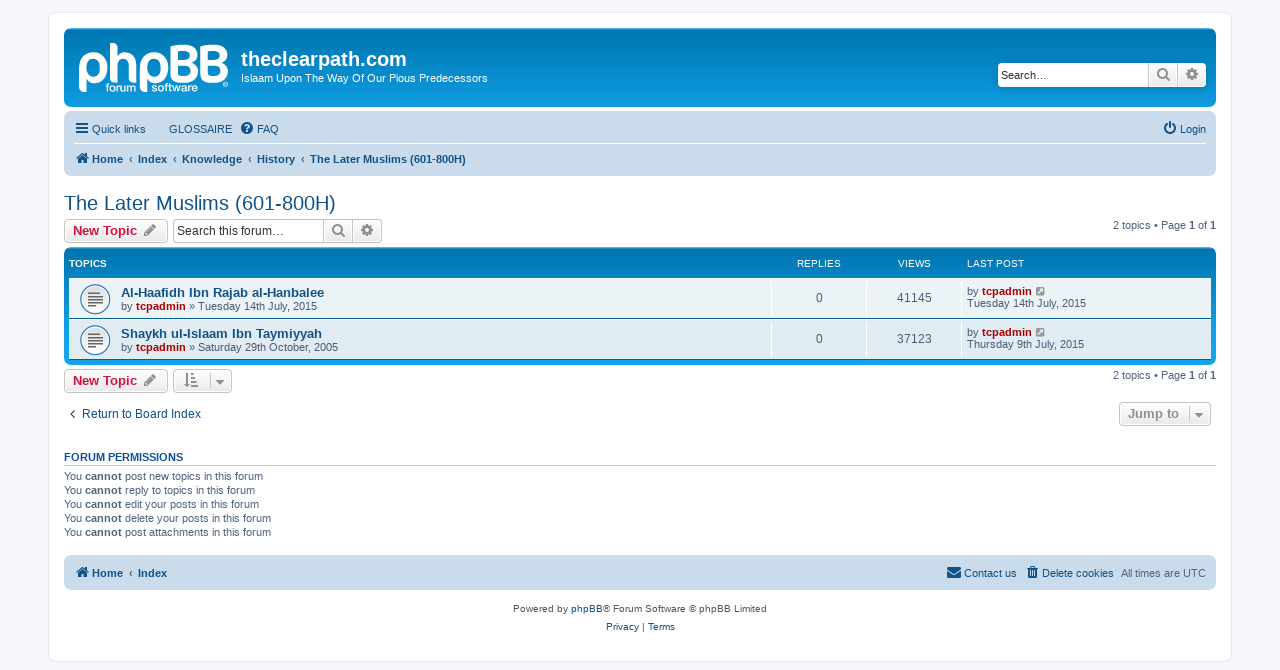

--- FILE ---
content_type: text/html; charset=UTF-8
request_url: https://theclearpath.com/viewforum.php?f=28&sid=93338894cb62fa1e97dc21b4c11943c1
body_size: 26438
content:
<!DOCTYPE html>
<html dir="ltr" lang="en-gb">
<head>
<meta charset="utf-8" />
<meta http-equiv="X-UA-Compatible" content="IE=edge">
<meta name="viewport" content="width=device-width, initial-scale=1" />

<title>The Later Muslims (601-800H) - theclearpath.com</title>

	<link rel="alternate" type="application/atom+xml" title="Feed - theclearpath.com" href="/app.php/feed?sid=2a6b648bfd61b25591a3f6e92c7b0d96">			<link rel="alternate" type="application/atom+xml" title="Feed - New Topics" href="/app.php/feed/topics?sid=2a6b648bfd61b25591a3f6e92c7b0d96">		<link rel="alternate" type="application/atom+xml" title="Feed - Forum - The Later Muslims (601-800H)" href="/app.php/feed/forum/28?sid=2a6b648bfd61b25591a3f6e92c7b0d96">		
	<link rel="canonical" href="https://theclearpath.com/viewforum.php?f=28">

<!--
	phpBB style name: prosilver
	Based on style:   prosilver (this is the default phpBB3 style)
	Original author:  Tom Beddard ( http://www.subBlue.com/ )
	Modified by:
-->

<link href="./assets/css/font-awesome.min.css?assets_version=12" rel="stylesheet">
<link href="./styles/prosilver/theme/stylesheet.css?assets_version=12" rel="stylesheet">
<link href="./styles/prosilver/theme/en/stylesheet.css?assets_version=12" rel="stylesheet">




<!--[if lte IE 9]>
	<link href="./styles/prosilver/theme/tweaks.css?assets_version=12" rel="stylesheet">
<![endif]-->





</head>
<body id="phpbb" class="nojs notouch section-viewforum ltr ">


<div id="wrap" class="wrap">
	<a id="top" class="top-anchor" accesskey="t"></a>
	<div id="page-header">
		<div class="headerbar" role="banner">
					<div class="inner">

			<div id="site-description" class="site-description">
		<a id="logo" class="logo" href="http://www.theclearpath.com" title="Home">
					<span class="site_logo"></span>
				</a>
				<h1>theclearpath.com</h1>
				<p>Islaam Upon The Way Of Our Pious Predecessors</p>
				<p class="skiplink"><a href="#start_here">Skip to content</a></p>
			</div>

									<div id="search-box" class="search-box search-header" role="search">
				<form action="./search.php?sid=2a6b648bfd61b25591a3f6e92c7b0d96" method="get" id="search">
				<fieldset>
					<input name="keywords" id="keywords" type="search" maxlength="128" title="Search for keywords" class="inputbox search tiny" size="20" value="" placeholder="Search…" />
					<button class="button button-search" type="submit" title="Search">
						<i class="icon fa-search fa-fw" aria-hidden="true"></i><span class="sr-only">Search</span>
					</button>
					<a href="./search.php?sid=2a6b648bfd61b25591a3f6e92c7b0d96" class="button button-search-end" title="Advanced search">
						<i class="icon fa-cog fa-fw" aria-hidden="true"></i><span class="sr-only">Advanced search</span>
					</a>
					<input type="hidden" name="sid" value="2a6b648bfd61b25591a3f6e92c7b0d96" />

				</fieldset>
				</form>
			</div>
						
			</div>
					</div>
				<div class="navbar" role="navigation">
	<div class="inner">

	<ul id="nav-main" class="nav-main linklist" role="menubar">

		<li id="quick-links" class="quick-links dropdown-container responsive-menu" data-skip-responsive="true">
			<a href="#" class="dropdown-trigger">
				<i class="icon fa-bars fa-fw" aria-hidden="true"></i><span>Quick links</span>
			</a>
			<div class="dropdown">
				<div class="pointer"><div class="pointer-inner"></div></div>
				<ul class="dropdown-contents" role="menu">
					
											<li class="separator"></li>
																									<li>
								<a href="./search.php?search_id=unanswered&amp;sid=2a6b648bfd61b25591a3f6e92c7b0d96" role="menuitem">
									<i class="icon fa-file-o fa-fw icon-gray" aria-hidden="true"></i><span>Unanswered topics</span>
								</a>
							</li>
							<li>
								<a href="./search.php?search_id=active_topics&amp;sid=2a6b648bfd61b25591a3f6e92c7b0d96" role="menuitem">
									<i class="icon fa-file-o fa-fw icon-blue" aria-hidden="true"></i><span>Active topics</span>
								</a>
							</li>
							<li class="separator"></li>
							<li>
								<a href="./search.php?sid=2a6b648bfd61b25591a3f6e92c7b0d96" role="menuitem">
									<i class="icon fa-search fa-fw" aria-hidden="true"></i><span>Search</span>
								</a>
							</li>
					
										<li class="separator"></li>

									</ul>
			</div>
		</li>

			<li class="small-icon icon-faq no-bulletin">
		<a href="" title="" role="menuitem"><span>GLOSSAIRE</span></a>
	</li>
		<li data-skip-responsive="true">
			<a href="/app.php/help/faq?sid=2a6b648bfd61b25591a3f6e92c7b0d96" rel="help" title="Frequently Asked Questions" role="menuitem">
				<i class="icon fa-question-circle fa-fw" aria-hidden="true"></i><span>FAQ</span>
			</a>
		</li>
						
			<li class="rightside"  data-skip-responsive="true">
			<a href="./ucp.php?mode=login&amp;redirect=viewforum.php%3Ff%3D28&amp;sid=2a6b648bfd61b25591a3f6e92c7b0d96" title="Login" accesskey="x" role="menuitem">
				<i class="icon fa-power-off fa-fw" aria-hidden="true"></i><span>Login</span>
			</a>
		</li>
						</ul>

	<ul id="nav-breadcrumbs" class="nav-breadcrumbs linklist navlinks" role="menubar">
				
		
		<li class="breadcrumbs" itemscope itemtype="https://schema.org/BreadcrumbList">

							<span class="crumb" itemtype="https://schema.org/ListItem" itemprop="itemListElement" itemscope><a itemprop="item" href="http://www.theclearpath.com" data-navbar-reference="home"><i class="icon fa-home fa-fw" aria-hidden="true"></i><span itemprop="name">Home</span></a><meta itemprop="position" content="1" /></span>
			
							<span class="crumb" itemtype="https://schema.org/ListItem" itemprop="itemListElement" itemscope><a itemprop="item" href="./index.php?sid=2a6b648bfd61b25591a3f6e92c7b0d96" accesskey="h" data-navbar-reference="index"><span itemprop="name">Index</span></a><meta itemprop="position" content="2" /></span>

											
								<span class="crumb" itemtype="https://schema.org/ListItem" itemprop="itemListElement" itemscope data-forum-id="1"><a itemprop="item" href="./viewforum.php?f=1&amp;sid=2a6b648bfd61b25591a3f6e92c7b0d96"><span itemprop="name">Knowledge</span></a><meta itemprop="position" content="3" /></span>
															
								<span class="crumb" itemtype="https://schema.org/ListItem" itemprop="itemListElement" itemscope data-forum-id="10"><a itemprop="item" href="./viewforum.php?f=10&amp;sid=2a6b648bfd61b25591a3f6e92c7b0d96"><span itemprop="name">History</span></a><meta itemprop="position" content="4" /></span>
															
								<span class="crumb" itemtype="https://schema.org/ListItem" itemprop="itemListElement" itemscope data-forum-id="28"><a itemprop="item" href="./viewforum.php?f=28&amp;sid=2a6b648bfd61b25591a3f6e92c7b0d96"><span itemprop="name">The Later Muslims (601-800H)</span></a><meta itemprop="position" content="5" /></span>
							
					</li>

		
					<li class="rightside responsive-search">
				<a href="./search.php?sid=2a6b648bfd61b25591a3f6e92c7b0d96" title="View the advanced search options" role="menuitem">
					<i class="icon fa-search fa-fw" aria-hidden="true"></i><span class="sr-only">Search</span>
				</a>
			</li>
			</ul>

	</div>
</div>
	</div>

	
	<a id="start_here" class="anchor"></a>
	<div id="page-body" class="page-body" role="main">
		
		<h2 class="forum-title"><a href="./viewforum.php?f=28&amp;sid=2a6b648bfd61b25591a3f6e92c7b0d96">The Later Muslims (601-800H)</a></h2>



	<div class="action-bar bar-top">

				
		<a href="./posting.php?mode=post&amp;f=28&amp;sid=2a6b648bfd61b25591a3f6e92c7b0d96" class="button" title="Post a new topic">
							<span>New Topic</span> <i class="icon fa-pencil fa-fw" aria-hidden="true"></i>
					</a>
				
			<div class="search-box" role="search">
			<form method="get" id="forum-search" action="./search.php?sid=2a6b648bfd61b25591a3f6e92c7b0d96">
			<fieldset>
				<input class="inputbox search tiny" type="search" name="keywords" id="search_keywords" size="20" placeholder="Search this forum…" />
				<button class="button button-search" type="submit" title="Search">
					<i class="icon fa-search fa-fw" aria-hidden="true"></i><span class="sr-only">Search</span>
				</button>
				<a href="./search.php?fid%5B%5D=28&amp;sid=2a6b648bfd61b25591a3f6e92c7b0d96" class="button button-search-end" title="Advanced search">
					<i class="icon fa-cog fa-fw" aria-hidden="true"></i><span class="sr-only">Advanced search</span>
				</a>
				<input type="hidden" name="fid[0]" value="28" />
<input type="hidden" name="sid" value="2a6b648bfd61b25591a3f6e92c7b0d96" />

			</fieldset>
			</form>
		</div>
	
	<div class="pagination">
				2 topics
					&bull; Page <strong>1</strong> of <strong>1</strong>
			</div>

	</div>




	
			<div class="forumbg">
		<div class="inner">
		<ul class="topiclist">
			<li class="header">
				<dl class="row-item">
					<dt><div class="list-inner">Topics</div></dt>
					<dd class="posts">Replies</dd>
					<dd class="views">Views</dd>
					<dd class="lastpost"><span>Last post</span></dd>
				</dl>
			</li>
		</ul>
		<ul class="topiclist topics">
	
				<li class="row bg1">
						<dl class="row-item topic_read">
				<dt title="No unread posts">
										<div class="list-inner">
																		<a href="./viewtopic.php?t=45&amp;sid=2a6b648bfd61b25591a3f6e92c7b0d96" class="topictitle">Al-Haafidh Ibn Rajab al-Hanbalee</a>																								<br />
						
												<div class="responsive-show" style="display: none;">
							Last post by <a href="./memberlist.php?mode=viewprofile&amp;u=2&amp;sid=2a6b648bfd61b25591a3f6e92c7b0d96" style="color: #AA0000;" class="username-coloured">tcpadmin</a> &laquo; <a href="./viewtopic.php?p=74&amp;sid=2a6b648bfd61b25591a3f6e92c7b0d96#p74" title="Go to last post"><time datetime="2015-07-14T23:21:36+00:00">Tuesday 14th July, 2015</time></a>
													</div>
													
						<div class="topic-poster responsive-hide left-box">
																												by <a href="./memberlist.php?mode=viewprofile&amp;u=2&amp;sid=2a6b648bfd61b25591a3f6e92c7b0d96" style="color: #AA0000;" class="username-coloured">tcpadmin</a> &raquo; <time datetime="2015-07-14T23:21:36+00:00">Tuesday 14th July, 2015</time>
																				</div>

						
											</div>
				</dt>
				<dd class="posts">0 <dfn>Replies</dfn></dd>
				<dd class="views">41145 <dfn>Views</dfn></dd>
				<dd class="lastpost">
					<span><dfn>Last post </dfn>by <a href="./memberlist.php?mode=viewprofile&amp;u=2&amp;sid=2a6b648bfd61b25591a3f6e92c7b0d96" style="color: #AA0000;" class="username-coloured">tcpadmin</a>													<a href="./viewtopic.php?p=74&amp;sid=2a6b648bfd61b25591a3f6e92c7b0d96#p74" title="Go to last post">
								<i class="icon fa-external-link-square fa-fw icon-lightgray icon-md" aria-hidden="true"></i><span class="sr-only"></span>
							</a>
												<br /><time datetime="2015-07-14T23:21:36+00:00">Tuesday 14th July, 2015</time>
					</span>
				</dd>
			</dl>
					</li>
		
	

	
	
				<li class="row bg2">
						<dl class="row-item topic_read">
				<dt title="No unread posts">
										<div class="list-inner">
																		<a href="./viewtopic.php?t=23&amp;sid=2a6b648bfd61b25591a3f6e92c7b0d96" class="topictitle">Shaykh ul-Islaam Ibn Taymiyyah</a>																								<br />
						
												<div class="responsive-show" style="display: none;">
							Last post by <a href="./memberlist.php?mode=viewprofile&amp;u=2&amp;sid=2a6b648bfd61b25591a3f6e92c7b0d96" style="color: #AA0000;" class="username-coloured">tcpadmin</a> &laquo; <a href="./viewtopic.php?p=40&amp;sid=2a6b648bfd61b25591a3f6e92c7b0d96#p40" title="Go to last post"><time datetime="2015-07-09T04:31:29+00:00">Thursday 9th July, 2015</time></a>
													</div>
													
						<div class="topic-poster responsive-hide left-box">
																												by <a href="./memberlist.php?mode=viewprofile&amp;u=2&amp;sid=2a6b648bfd61b25591a3f6e92c7b0d96" style="color: #AA0000;" class="username-coloured">tcpadmin</a> &raquo; <time datetime="2005-10-29T10:48:37+00:00">Saturday 29th October, 2005</time>
																				</div>

						
											</div>
				</dt>
				<dd class="posts">0 <dfn>Replies</dfn></dd>
				<dd class="views">37123 <dfn>Views</dfn></dd>
				<dd class="lastpost">
					<span><dfn>Last post </dfn>by <a href="./memberlist.php?mode=viewprofile&amp;u=2&amp;sid=2a6b648bfd61b25591a3f6e92c7b0d96" style="color: #AA0000;" class="username-coloured">tcpadmin</a>													<a href="./viewtopic.php?p=40&amp;sid=2a6b648bfd61b25591a3f6e92c7b0d96#p40" title="Go to last post">
								<i class="icon fa-external-link-square fa-fw icon-lightgray icon-md" aria-hidden="true"></i><span class="sr-only"></span>
							</a>
												<br /><time datetime="2015-07-09T04:31:29+00:00">Thursday 9th July, 2015</time>
					</span>
				</dd>
			</dl>
					</li>
		
				</ul>
		</div>
	</div>
	

	<div class="action-bar bar-bottom">
					
			<a href="./posting.php?mode=post&amp;f=28&amp;sid=2a6b648bfd61b25591a3f6e92c7b0d96" class="button" title="Post a new topic">
							<span>New Topic</span> <i class="icon fa-pencil fa-fw" aria-hidden="true"></i>
						</a>

					
					<form method="post" action="./viewforum.php?f=28&amp;sid=2a6b648bfd61b25591a3f6e92c7b0d96">
			<div class="dropdown-container dropdown-container-left dropdown-button-control sort-tools">
	<span title="Display and sorting options" class="button button-secondary dropdown-trigger dropdown-select">
		<i class="icon fa-sort-amount-asc fa-fw" aria-hidden="true"></i>
		<span class="caret"><i class="icon fa-sort-down fa-fw" aria-hidden="true"></i></span>
	</span>
	<div class="dropdown hidden">
		<div class="pointer"><div class="pointer-inner"></div></div>
		<div class="dropdown-contents">
			<fieldset class="display-options">
							<label>Display: <select name="st" id="st"><option value="0" selected="selected">All Topics</option><option value="1">1 day</option><option value="7">7 days</option><option value="14">2 weeks</option><option value="30">1 month</option><option value="90">3 months</option><option value="180">6 months</option><option value="365">1 year</option></select></label>
								<label>Sort by: <select name="sk" id="sk"><option value="a">Author</option><option value="t" selected="selected">Post time</option><option value="r">Replies</option><option value="s">Subject</option><option value="v">Views</option></select></label>
				<label>Direction: <select name="sd" id="sd"><option value="a">Ascending</option><option value="d" selected="selected">Descending</option></select></label>
								<hr class="dashed" />
				<input type="submit" class="button2" name="sort" value="Go" />
						</fieldset>
		</div>
	</div>
</div>
			</form>
		
		<div class="pagination">
						2 topics
							 &bull; Page <strong>1</strong> of <strong>1</strong>
					</div>
	</div>


<div class="action-bar actions-jump">
		<p class="jumpbox-return">
		<a href="./index.php?sid=2a6b648bfd61b25591a3f6e92c7b0d96" class="left-box arrow-left" accesskey="r">
			<i class="icon fa-angle-left fa-fw icon-black" aria-hidden="true"></i><span>Return to Board Index</span>
		</a>
	</p>
	
		<div class="jumpbox dropdown-container dropdown-container-right dropdown-up dropdown-left dropdown-button-control" id="jumpbox">
			<span title="Jump to" class="button button-secondary dropdown-trigger dropdown-select">
				<span>Jump to</span>
				<span class="caret"><i class="icon fa-sort-down fa-fw" aria-hidden="true"></i></span>
			</span>
		<div class="dropdown">
			<div class="pointer"><div class="pointer-inner"></div></div>
			<ul class="dropdown-contents">
																				<li><a href="./viewforum.php?f=1&amp;sid=2a6b648bfd61b25591a3f6e92c7b0d96" class="jumpbox-cat-link"> <span> Knowledge</span></a></li>
																<li><a href="./viewforum.php?f=2&amp;sid=2a6b648bfd61b25591a3f6e92c7b0d96" class="jumpbox-sub-link"><span class="spacer"></span> <span>&#8627; &nbsp; Beliefs</span></a></li>
																<li><a href="./viewforum.php?f=3&amp;sid=2a6b648bfd61b25591a3f6e92c7b0d96" class="jumpbox-sub-link"><span class="spacer"></span> <span>&#8627; &nbsp; Worship</span></a></li>
																<li><a href="./viewforum.php?f=34&amp;sid=2a6b648bfd61b25591a3f6e92c7b0d96" class="jumpbox-sub-link"><span class="spacer"></span><span class="spacer"></span> <span>&#8627; &nbsp; Fasting</span></a></li>
																<li><a href="./viewforum.php?f=4&amp;sid=2a6b648bfd61b25591a3f6e92c7b0d96" class="jumpbox-sub-link"><span class="spacer"></span> <span>&#8627; &nbsp; Dealings</span></a></li>
																<li><a href="./viewforum.php?f=5&amp;sid=2a6b648bfd61b25591a3f6e92c7b0d96" class="jumpbox-sub-link"><span class="spacer"></span> <span>&#8627; &nbsp; Etiquettes</span></a></li>
																<li><a href="./viewforum.php?f=6&amp;sid=2a6b648bfd61b25591a3f6e92c7b0d96" class="jumpbox-sub-link"><span class="spacer"></span> <span>&#8627; &nbsp; Qur'aan</span></a></li>
																<li><a href="./viewforum.php?f=21&amp;sid=2a6b648bfd61b25591a3f6e92c7b0d96" class="jumpbox-sub-link"><span class="spacer"></span><span class="spacer"></span> <span>&#8627; &nbsp; The Noble Qur'aan</span></a></li>
																<li><a href="./viewforum.php?f=7&amp;sid=2a6b648bfd61b25591a3f6e92c7b0d96" class="jumpbox-sub-link"><span class="spacer"></span> <span>&#8627; &nbsp; Narrations</span></a></li>
																<li><a href="./viewforum.php?f=8&amp;sid=2a6b648bfd61b25591a3f6e92c7b0d96" class="jumpbox-sub-link"><span class="spacer"></span> <span>&#8627; &nbsp; The Call</span></a></li>
																<li><a href="./viewforum.php?f=9&amp;sid=2a6b648bfd61b25591a3f6e92c7b0d96" class="jumpbox-sub-link"><span class="spacer"></span> <span>&#8627; &nbsp; Refutations</span></a></li>
																<li><a href="./viewforum.php?f=32&amp;sid=2a6b648bfd61b25591a3f6e92c7b0d96" class="jumpbox-sub-link"><span class="spacer"></span><span class="spacer"></span> <span>&#8627; &nbsp; Terrorism</span></a></li>
																<li><a href="./viewforum.php?f=10&amp;sid=2a6b648bfd61b25591a3f6e92c7b0d96" class="jumpbox-sub-link"><span class="spacer"></span> <span>&#8627; &nbsp; History</span></a></li>
																<li><a href="./viewforum.php?f=22&amp;sid=2a6b648bfd61b25591a3f6e92c7b0d96" class="jumpbox-sub-link"><span class="spacer"></span><span class="spacer"></span> <span>&#8627; &nbsp; The Prophetic Biography</span></a></li>
																<li><a href="./viewforum.php?f=23&amp;sid=2a6b648bfd61b25591a3f6e92c7b0d96" class="jumpbox-sub-link"><span class="spacer"></span><span class="spacer"></span> <span>&#8627; &nbsp; The Prophets of Allaah</span></a></li>
																<li><a href="./viewforum.php?f=24&amp;sid=2a6b648bfd61b25591a3f6e92c7b0d96" class="jumpbox-sub-link"><span class="spacer"></span><span class="spacer"></span> <span>&#8627; &nbsp; The Companions</span></a></li>
																<li><a href="./viewforum.php?f=25&amp;sid=2a6b648bfd61b25591a3f6e92c7b0d96" class="jumpbox-sub-link"><span class="spacer"></span><span class="spacer"></span> <span>&#8627; &nbsp; The Taabi’een and Subsequent Generations</span></a></li>
																<li><a href="./viewforum.php?f=26&amp;sid=2a6b648bfd61b25591a3f6e92c7b0d96" class="jumpbox-sub-link"><span class="spacer"></span><span class="spacer"></span> <span>&#8627; &nbsp; The Early Muslims (151-400H)</span></a></li>
																<li><a href="./viewforum.php?f=27&amp;sid=2a6b648bfd61b25591a3f6e92c7b0d96" class="jumpbox-sub-link"><span class="spacer"></span><span class="spacer"></span> <span>&#8627; &nbsp; The Later Muslims (401-600H)</span></a></li>
																<li><a href="./viewforum.php?f=28&amp;sid=2a6b648bfd61b25591a3f6e92c7b0d96" class="jumpbox-sub-link"><span class="spacer"></span><span class="spacer"></span> <span>&#8627; &nbsp; The Later Muslims (601-800H)</span></a></li>
																<li><a href="./viewforum.php?f=29&amp;sid=2a6b648bfd61b25591a3f6e92c7b0d96" class="jumpbox-sub-link"><span class="spacer"></span><span class="spacer"></span> <span>&#8627; &nbsp; The Later Muslims (801-1200H)</span></a></li>
																<li><a href="./viewforum.php?f=30&amp;sid=2a6b648bfd61b25591a3f6e92c7b0d96" class="jumpbox-sub-link"><span class="spacer"></span><span class="spacer"></span> <span>&#8627; &nbsp; The Later Muslims (1201-1400H)</span></a></li>
																<li><a href="./viewforum.php?f=31&amp;sid=2a6b648bfd61b25591a3f6e92c7b0d96" class="jumpbox-sub-link"><span class="spacer"></span><span class="spacer"></span> <span>&#8627; &nbsp; The Later Muslims (1401H-)</span></a></li>
																<li><a href="./viewforum.php?f=11&amp;sid=2a6b648bfd61b25591a3f6e92c7b0d96" class="jumpbox-cat-link"> <span> Q &amp; A</span></a></li>
																<li><a href="./viewforum.php?f=12&amp;sid=2a6b648bfd61b25591a3f6e92c7b0d96" class="jumpbox-sub-link"><span class="spacer"></span> <span>&#8627; &nbsp; Beliefs</span></a></li>
																<li><a href="./viewforum.php?f=13&amp;sid=2a6b648bfd61b25591a3f6e92c7b0d96" class="jumpbox-sub-link"><span class="spacer"></span> <span>&#8627; &nbsp; Worship</span></a></li>
																<li><a href="./viewforum.php?f=14&amp;sid=2a6b648bfd61b25591a3f6e92c7b0d96" class="jumpbox-sub-link"><span class="spacer"></span> <span>&#8627; &nbsp; Dealings</span></a></li>
																<li><a href="./viewforum.php?f=15&amp;sid=2a6b648bfd61b25591a3f6e92c7b0d96" class="jumpbox-sub-link"><span class="spacer"></span> <span>&#8627; &nbsp; Etiquettes</span></a></li>
																<li><a href="./viewforum.php?f=16&amp;sid=2a6b648bfd61b25591a3f6e92c7b0d96" class="jumpbox-sub-link"><span class="spacer"></span> <span>&#8627; &nbsp; Qur'aan</span></a></li>
																<li><a href="./viewforum.php?f=17&amp;sid=2a6b648bfd61b25591a3f6e92c7b0d96" class="jumpbox-sub-link"><span class="spacer"></span> <span>&#8627; &nbsp; Narrations</span></a></li>
																<li><a href="./viewforum.php?f=18&amp;sid=2a6b648bfd61b25591a3f6e92c7b0d96" class="jumpbox-sub-link"><span class="spacer"></span> <span>&#8627; &nbsp; The Call</span></a></li>
																<li><a href="./viewforum.php?f=19&amp;sid=2a6b648bfd61b25591a3f6e92c7b0d96" class="jumpbox-sub-link"><span class="spacer"></span> <span>&#8627; &nbsp; Refutations</span></a></li>
																<li><a href="./viewforum.php?f=33&amp;sid=2a6b648bfd61b25591a3f6e92c7b0d96" class="jumpbox-sub-link"><span class="spacer"></span><span class="spacer"></span> <span>&#8627; &nbsp; Terrorism</span></a></li>
																<li><a href="./viewforum.php?f=20&amp;sid=2a6b648bfd61b25591a3f6e92c7b0d96" class="jumpbox-sub-link"><span class="spacer"></span> <span>&#8627; &nbsp; History</span></a></li>
											</ul>
		</div>
	</div>

	</div>



	<div class="stat-block permissions">
		<h3>Forum permissions</h3>
		<p>You <strong>cannot</strong> post new topics in this forum<br />You <strong>cannot</strong> reply to topics in this forum<br />You <strong>cannot</strong> edit your posts in this forum<br />You <strong>cannot</strong> delete your posts in this forum<br />You <strong>cannot</strong> post attachments in this forum<br /></p>
	</div>

			</div>


<div id="page-footer" class="page-footer" role="contentinfo">
	<div class="navbar" role="navigation">
	<div class="inner">

	<ul id="nav-footer" class="nav-footer linklist" role="menubar">
		<li class="breadcrumbs">
							<span class="crumb"><a href="http://www.theclearpath.com" data-navbar-reference="home"><i class="icon fa-home fa-fw" aria-hidden="true"></i><span>Home</span></a></span>									<span class="crumb"><a href="./index.php?sid=2a6b648bfd61b25591a3f6e92c7b0d96" data-navbar-reference="index"><span>Index</span></a></span>					</li>
		
				<li class="rightside">All times are <span title="UTC">UTC</span></li>
							<li class="rightside">
				<a href="/app.php/user/delete_cookies?sid=2a6b648bfd61b25591a3f6e92c7b0d96" data-ajax="true" data-refresh="true" role="menuitem">
					<i class="icon fa-trash fa-fw" aria-hidden="true"></i><span>Delete cookies</span>
				</a>
			</li>
																<li class="rightside" data-last-responsive="true">
				<a href="./memberlist.php?mode=contactadmin&amp;sid=2a6b648bfd61b25591a3f6e92c7b0d96" role="menuitem">
					<i class="icon fa-envelope fa-fw" aria-hidden="true"></i><span>Contact us</span>
				</a>
			</li>
			</ul>

	</div>
</div>

	<div class="copyright">
				<p class="footer-row">
			<span class="footer-copyright">Powered by <a href="https://www.phpbb.com/">phpBB</a>&reg; Forum Software &copy; phpBB Limited</span>
		</p>
						<p class="footer-row" role="menu">
			<a class="footer-link" href="./ucp.php?mode=privacy&amp;sid=2a6b648bfd61b25591a3f6e92c7b0d96" title="Privacy" role="menuitem">
				<span class="footer-link-text">Privacy</span>
			</a>
			|
			<a class="footer-link" href="./ucp.php?mode=terms&amp;sid=2a6b648bfd61b25591a3f6e92c7b0d96" title="Terms" role="menuitem">
				<span class="footer-link-text">Terms</span>
			</a>
		</p>
					</div>

	<div id="darkenwrapper" class="darkenwrapper" data-ajax-error-title="AJAX error" data-ajax-error-text="Something went wrong when processing your request." data-ajax-error-text-abort="User aborted request." data-ajax-error-text-timeout="Your request timed out; please try again." data-ajax-error-text-parsererror="Something went wrong with the request and the server returned an invalid reply.">
		<div id="darken" class="darken">&nbsp;</div>
	</div>

	<div id="phpbb_alert" class="phpbb_alert" data-l-err="Error" data-l-timeout-processing-req="Request timed out.">
		<a href="#" class="alert_close">
			<i class="icon fa-times-circle fa-fw" aria-hidden="true"></i>
		</a>
		<h3 class="alert_title">&nbsp;</h3><p class="alert_text"></p>
	</div>
	<div id="phpbb_confirm" class="phpbb_alert">
		<a href="#" class="alert_close">
			<i class="icon fa-times-circle fa-fw" aria-hidden="true"></i>
		</a>
		<div class="alert_text"></div>
	</div>
</div>

</div>

<div>
	<a id="bottom" class="anchor" accesskey="z"></a>
	<img class="sr-only" aria-hidden="true" src="&#x2F;app.php&#x2F;cron&#x2F;cron.task.core.tidy_sessions&#x3F;sid&#x3D;2a6b648bfd61b25591a3f6e92c7b0d96" width="1" height="1" alt="">
</div>

<script src="./assets/javascript/jquery-3.7.1.min.js?assets_version=12"></script>
<script src="./assets/javascript/core.js?assets_version=12"></script>



<script src="./styles/prosilver/template/forum_fn.js?assets_version=12"></script>
<script src="./styles/prosilver/template/ajax.js?assets_version=12"></script>



</body>
</html>
